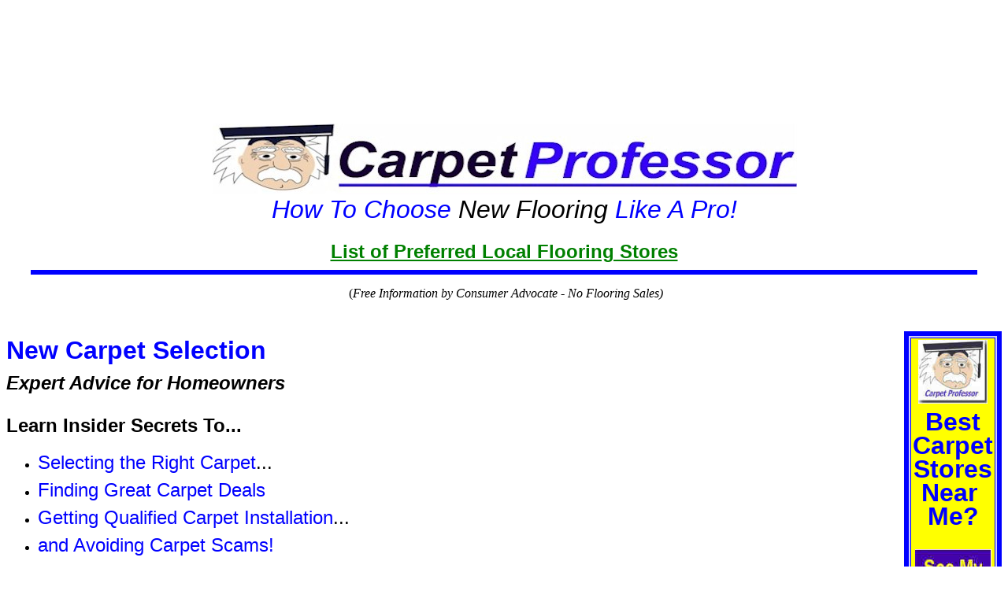

--- FILE ---
content_type: text/html
request_url: https://www.carpetprofessor.com/best-carpet-advice.htm
body_size: 4998
content:
<!DOCTYPE html>
<html lang="en">
<head>
<!-- Global site tag (gtag.js) - Google Analytics -->
<script async src="https://www.googletagmanager.com/gtag/js?id=UA-350354-11"></script>
<script>
  window.dataLayer = window.dataLayer || [];
  function gtag(){dataLayer.push(arguments);}
  gtag('js', new Date());

  gtag('config', 'UA-350354-11');
</script>
<script async src="https://www.carpetprofessor.com/best_carpet_specifications.htm?client=ca-pub-1267627781559658"
     crossorigin="anonymous"></script>
<meta http-equiv="Content-Type" content="text/html; charset=utf-8">
<meta name="description" content="If you want to save on carpet, make wise Carpet choices and avoid common carpet scams you need to follow these seven steps. The common sense approach to make informed choices.">
<meta name="GENERATOR" content="Microsoft FrontPage 4.0">
<meta name="keywords" content="Compare carpet, carpet comparison, Best carpet basements, buy carpet wholesale,&nbsp;carpet cost, Lowe's carpet, home depot carpet, Carpet Installation">
<meta name="ProgId" content="FrontPage.Editor.Document">
<meta name="revisit after" content="7 days">
<meta name="robots" content="follow,index">
<meta name="viewport" content="width=device-width, initial-scale=1">
<meta name="title" content="Free Carpet Buying Advice for Homeowners">
<title>Free Carpet Buying Advice for Homeowners</title>
<base target="_blank">
<script type='text/javascript' src='https://platform-api.sharethis.com/js/sharethis.js#property=6375fcb09df7ac001931831c&product=inline-share-buttons' async='async'></script>
<meta name="Microsoft Border" content="tb">
</head>

<body><!--msnavigation--><table border="0" cellpadding="0" cellspacing="0" width="100%"><tr><td>
<p align="center">
<script async src="https://pagead2.googlesyndication.com/pagead/js/adsbygoogle.js?client=ca-pub-1267627781559658"
     crossorigin="anonymous"></script>
<!-- cp top top fixed 2023 -->
<ins class="adsbygoogle"
     style="display:inline-block;width:728px;height:50px"
     data-ad-client="ca-pub-1267627781559658"
     data-ad-slot="1666240196"></ins>
<script>
     (adsbygoogle = window.adsbygoogle || []).push({});
</script>
</p>
<iframe src="https://www.facebook.com/plugins/like.php?href=https%3A%2F%2Fcarpetprofessor.com&width=450&layout&action&size&share=true&height=35&appId" width="450" height="35" style="border:none;overflow:hidden" scrolling="no" frameborder="0" allowfullscreen="true" allow="autoplay; clipboard-write; encrypted-media; picture-in-picture; web-share"></iframe>
</td></tr><!--msnavigation--></table><!--msnavigation--><table border="0" cellpadding="0" cellspacing="0" width="100%"><tr><!--msnavigation--><td valign="top">
<p style="line-height: 150%; word-spacing: 0; margin-top: 0; margin-bottom: 0" align="center">&nbsp;</p>
<p style="line-height: 150%; word-spacing: 0; margin-top: 0; margin-bottom: 0" align="center"><a href="index.htm"><img src="CP%20LOGO%20WEB.jpg" alt="Carpetprofessor.com - How to choose new carpet and flooring like a pro!" border="0" width="743" height="90"></a></p>
<p style="line-height: 150%; word-spacing: 0; margin-top: 0; margin-bottom: 0" align="center"><i><font face="Arial" size="6" color="#0000FF">How    
To Choose </font><font face="Arial" size="6" color="#000000">New Flooring</font><font face="Arial" size="6" color="#0000FF">    
Like A Pro!</font></i></p>   
<p style="line-height: 150%; word-spacing: 0; margin-top: 0; margin-bottom: 0" align="center">&nbsp;</p>   
<p style="line-height: 150%; word-spacing: 0; margin-top: 0; margin-bottom: 0" align="center"><font face="Arial" size="5"><b><a href="https://www.carpetprofessor.com/best_Carpet_Dealer_list.htm"><font color="#008000">List      
of Preferred Local Flooring                    
Stores</font></a></b></font></p>   
<hr size="6" color="#0000FF" width="95%">   
<p style="line-height: 200%; word-spacing: 0; margin-top: 0; margin-bottom: 0" align="center"><font size="3">&nbsp;(<i>Free    
Information by Consumer Advocate - No Flooring Sales)</i></font></p>   
<p style="line-height: 200%; word-spacing: 0; margin-top: 0; margin-bottom: 0" align="center">&nbsp;</p>   
                                       
                               
<table bordercolorlight="#0000FF" bordercolordark="#000000" width="123" cellpadding="2" bordercolor="#0000FF" border="6" bgcolor="#ccccff" align="right">                    
  <tr>                    
    <td bordercolorlight="#ffff00" bordercolordark="#ff3399" width="147" bgcolor="#FFFF00" align="center">                    
      <p style="line-height: 200%; word-spacing: 0; margin-top: 0; margin-bottom: 0" align="center"><a href="https://www.carpetprofessor.com/best_Carpet_Dealer_list.htm"><img border="0" src="CP_Logo_2022_Mini.jpg" alt="Recommended Carpet Stores - Carpetprofessor.com" width="88" height="81"></a></p>                   
      <p style="line-height: 150%; word-spacing: 0; margin-top: 0; margin-bottom: 0" align="center"><b><font size="6" face="Arial" color="#0000FF">Best</font></b></p>                   
      <p style="line-height: 150%; word-spacing: 0; margin-top: 0; margin-bottom: 0" align="center"><b><font size="6" face="Arial" color="#0000FF">                    
      Carpet</font></b></p>                   
      <p style="line-height: 150%; word-spacing: 0; margin-top: 0; margin-bottom: 0" align="center"><b><font face="Arial" size="6" color="#0000FF">Stores</font></b></p>                   
      <p style="line-height: 150%; word-spacing: 0; margin-top: 0; margin-bottom: 0" align="center"><b><font size="6" face="Arial" color="#0000FF">Near&nbsp;</font></b></p>                   
      <p style="line-height: 150%; word-spacing: 0; margin-top: 0; margin-bottom: 0" align="center"><b><font size="6" face="Arial" color="#0000FF">                    
      Me?</font></b></p>                   
      <p style="line-height: 150%; word-spacing: 0; margin-top: 0; margin-bottom: 0" align="center">&nbsp;</p>                  
      <p style="line-height: 150%; word-spacing: 0; margin-top: 0; margin-bottom: 0" align="center"><a href="https://www.carpetprofessor.com/best_Carpet_Dealer_list.htm"><img border="0" src="See_my_list_button.jpg" alt="Recommended Carpet and Flooring Dealers" width="97" height="81"></a></p>                  
    </td>                  
  </tr>                  
</table>                  
                                                                                                                                                                          
                                                                                                                         
                                                                                                                         
                                                                                                                         
                                                                                                                         
                                                                                                                         
<h1 align="left" style="line-height: 150%; word-spacing: 0; margin-top: 0; margin-bottom: 0"><font face="Arial" color="#0000FF" size="6">New                 
Carpet Selection</font></h1>                         
<h2 align="left" style="line-height: 150%; word-spacing: 0; margin-top: 0; margin-bottom: 0"><i><font face="Arial" color="#000000" size="5">Expert                 
Advice for Homeowners</font></i></h2>                         
    <p align="left" style="line-height: 150%; word-spacing: 0; margin-top: 0; margin-bottom: 0"></p>                           
    <p align="left" style="line-height: 150%; word-spacing: 0; margin-top: 0; margin-bottom: 0">&nbsp;</p>                           
    <p align="left" style="line-height: 150%; word-spacing: 0; margin-top: 0; margin-bottom: 0"><b><font face="Arial" size="5">Learn                            
  Insider Secrets To...</font></b></p>                           
  <ul>                           
    <li>                           
      <p align="left" style="line-height: 200%; word-spacing: 0; margin-top: 0; margin-bottom: 0"><font size="5" face="Arial"><font color="#0000FF">Selecting                           
  the Right Carpet</font>...&nbsp;</font></li>                           
    <li>                           
      <p align="left" style="line-height: 200%; word-spacing: 0; margin-top: 0; margin-bottom: 0"><font size="5" color="#0000FF" face="Arial">Finding Great                            
  Carpet Deals</font></li>                            
    <li>                            
      <p align="left" style="line-height: 200%; word-spacing: 0; margin-top: 0; margin-bottom: 0"><font size="5" face="Arial"><font color="#0000FF">Getting                            
  Qualified Carpet Installation</font>...</font></li>                            
    <li>                            
      <p align="left" style="line-height: 200%; word-spacing: 0; margin-top: 0; margin-bottom: 0"> <font size="5" color="#0000FF" face="Arial">and                            
  Avoiding                            
  Carpet Scams!</font></li>                            
  </ul>                            
<p align="left" style="line-height: 200%; word-spacing: 0; margin-top: 0; margin-bottom: 0">&nbsp;</p>                            
<p align="left" style="line-height: 200%; word-spacing: 0; margin-top: 0; margin-bottom: 0"><font size="5" face="Arial">You                 
must be a wise shopper. That's why you are searching the internet looking for                            
honest and unbiased carpet information, right?&nbsp;</font></p>                            
<p align="left" style="line-height: 200%; word-spacing: 0; margin-top: 0; margin-bottom: 0">&nbsp;</p>                            
<p align="left" style="line-height: 200%; word-spacing: 0; margin-top: 0; margin-bottom: 0"><font size="5" face="Arial">But even if you are                            
successful in finding all the useful information you are looking for, buying carpet is not as easy                            
as it used to be and there are a lot of ways you can be ripped-off by                          
unscrupulous carpet                            
  retailers.&nbsp;</font></p>                            
<p align="left" style="line-height: 200%; word-spacing: 0; margin-top: 0; margin-bottom: 0">&nbsp;</p>         
<p align="left" style="line-height: 200%; word-spacing: 0; margin-top: 0; margin-bottom: 0">&nbsp;</p>         
<p align="center" style="line-height: 200%; word-spacing: 0; margin-top: 0; margin-bottom: 0"><!--webbot         
bot="HTMLMarkup" startspan --><script async src="https://pagead2.googlesyndication.com/pagead/js/adsbygoogle.js?client=ca-pub-1267627781559658"         
     crossorigin="anonymous"></script>         
<!-- CP RESP TOP -->         
<ins class="adsbygoogle"         
     style="display:block"         
     data-ad-client="ca-pub-1267627781559658"         
     data-ad-slot="8688519903"         
     data-ad-format="auto"         
     data-full-width-responsive="true"></ins>         
<script>         
     (adsbygoogle = window.adsbygoogle || []).push({});         
</script><!--webbot bot="HTMLMarkup" endspan -->         
</p>         
<p align="left" style="line-height: 200%; word-spacing: 0; margin-top: 0; margin-bottom: 0">&nbsp;</p>         
<p align="left" style="line-height: 200%; word-spacing: 0; margin-top: 0; margin-bottom: 0">&nbsp;</p>         
<p align="left" style="line-height: 200%; word-spacing: 0; margin-top: 0; margin-bottom: 0"><font size="5" face="Arial"> <b> Turn on the news,                           
everyone is getting ripped-off these days, even savvy investors.</b>&nbsp;</font></p>                         
<p align="left" style="line-height: 200%; word-spacing: 0; margin-top: 0; margin-bottom: 0">&nbsp;</p>                         
<p align="left" style="line-height: 200%; word-spacing: 0; margin-top: 0; margin-bottom: 0"><font size="5" face="Arial"> Scams are everywhere                            
and especially in the carpet                            
  business. Many                            
  consumers fall prey to carpet scams because they trust what carpet salespeople                            
  say. Consumers need to learn how to avoid making costly carpet buying mistakes.&nbsp;</font></p>                           
<p align="left" style="line-height: 200%; word-spacing: 0; margin-top: 0; margin-bottom: 0">&nbsp;</p>                           
<p align="left" style="line-height: 200%; word-spacing: 0; margin-top: 0; margin-bottom: 0"><font size="5" face="Arial"> You've come to the right place. I am a                          
30+ year carpet expert and                            
  nationally recognized consumer advocate. If you want to learn how to save a bundle on carpet,                            
  make wise choices and avoid common carpet scams you need to do these 8 steps:&nbsp;</font></p>                           
          <p align="left" style="line-height: 200%; word-spacing: 0; margin-top: 0; margin-bottom: 0">                           
      <ul>                 
        <li>                           
          <p align="left" style="line-height: 200%; word-spacing: 0; margin-top: 0; margin-bottom: 0"><font size="5" face="Arial">Take                            
          my free <a href="Carpet-Foot-Traffic-Test.htm">Carpet                            
          Foot-Traffic Test</a> to learn what grade of carpet you need.</font></li>                           
        <li>                           
          <p align="left" style="line-height: 200%; word-spacing: 0; margin-top: 0; margin-bottom: 0"><font size="5" face="Arial">Visit                          
          my <a href="sitemap.htm">Sitemap</a> and read my free articles</font></li>                           
        <li>                           
          <p align="left" style="line-height: 200%; word-spacing: 0; margin-top: 0; margin-bottom: 0"><font size="5"><font face="Arial">Print                          
          or view my</font> <font size="5" face="Arial"><a href="coupon.htm">free                          
          charts, coupon and forms</a>.</font></font></li>                           
        <li>                           
          <p align="left" style="line-height: 200%; word-spacing: 0; margin-top: 0; margin-bottom: 0"><font size="5" face="Arial">Visit                          
          my <u><a href="https://www.carpetprofessor.com/best_Carpet_Dealer_list.htm">Preferred Carpet                            
  Dealer Directory</a></u></font></li>                            
        <li>                            
          <p align="left" style="line-height: 200%; word-spacing: 0; margin-top: 0; margin-bottom: 0"><font size="5" face="Arial">Shop                            
          for carpet at several local carpet stores, get at least 3 free                          
          estimates</font></li>                           
        <li>                           
          <p align="left" style="line-height: 200%; word-spacing: 0; margin-top: 0; margin-bottom: 0"><font size="5" face="Arial">Choose                          
          carpet and pad that meets or exceeds your needs, goals and lifestyle</font></li>                           
        <li>                           
          <p align="left" style="line-height: 200%; word-spacing: 0; margin-top: 0; margin-bottom: 0"><font size="5" face="Arial">Read your                          
          new carpet warranty, follow care instructions to the letter</font></li>                           
        <li>                           
          <p align="left" style="line-height: 200%; word-spacing: 0; margin-top: 0; margin-bottom: 0"><font size="5" face="Arial">Learn                          
          how to take proper <a href="Reputable_Carpet_Cleaning_Care_Guide.htm">care of your new carpet</a></font></li>                            
</ul>                 
  <p align="left" style="line-height: 200%; word-spacing: 0; margin-top: 0; margin-bottom: 0">&nbsp;</p>                            
  <p align="left" style="line-height: 200%; word-spacing: 0; margin-top: 0; margin-bottom: 0">&nbsp;</p>                            
  <h3 align="left" style="line-height: 200%; word-spacing: 0; margin-top: 0; margin-bottom: 0"><font size="5" face="Arial" color="#0000FF"><b>I                            
  have just given you the secret to your Carpet Buying success.</b>&nbsp;</font></h3>                           
  <p align="left" style="line-height: 200%; word-spacing: 0; margin-top: 0; margin-bottom: 0">&nbsp;</p>                           
  <p align="left" style="line-height: 200%; word-spacing: 0; margin-top: 0; margin-bottom: 0"><font size="5" face="Arial"> It's                 
  pretty easy and it works.                            
  Some people want to do things their own way. Some people think they know                            
  enough to buy carpet after reading a few of my free articles and Q &amp; A pages. Some                            
  people like to learn things the hard way.&nbsp;</font></p>                            
  <p align="left" style="line-height: 200%; word-spacing: 0; margin-top: 0; margin-bottom: 0">&nbsp;</p>                            
  <p align="left" style="line-height: 200%; word-spacing: 0; margin-top: 0; margin-bottom: 0"><font size="5" face="Arial"><b>George and Mary                            
  searched the internet</b> for carpet buying information just like you are doing                            
  now. They took their time shopping, asked a lot of questions, compared prices and                            
  yet in the end, they still got the                            
  shaft. What did they do wrong? I'll tell you.&nbsp;</font></p>                            
  <p align="left" style="line-height: 200%; word-spacing: 0; margin-top: 0; margin-bottom: 0">&nbsp;</p>                            
  <p align="left" style="line-height: 200%; word-spacing: 0; margin-top: 0; margin-bottom: 0"><font size="5" face="Arial"><b> Their nightmare could have been avoided</b> if they                            
  knew what to do to guard themselves. Buying carpet is very confusing, and you                            
  have a lot to lose if you do not choose wisely.</font></p>                            
  <p align="left" style="line-height: 200%; word-spacing: 0; margin-top: 0; margin-bottom: 0"><font size="5" face="Arial">(Read <a href="george_and_mary's_story.htm">George and Mary's                            
  tragic carpet story</a>)&nbsp;</font></p>                            
<p align="left" style="line-height: 200%; word-spacing: 0; margin-top: 0; margin-bottom: 0">&nbsp;</p>         
<p align="left" style="line-height: 200%; word-spacing: 0; margin-top: 0; margin-bottom: 0">&nbsp;</p>         
<p align="center" style="line-height: 200%; word-spacing: 0; margin-top: 0; margin-bottom: 0"><!--webbot         
bot="HTMLMarkup" startspan --><script async src="https://pagead2.googlesyndication.com/pagead/js/adsbygoogle.js?client=ca-pub-1267627781559658"         
     crossorigin="anonymous"></script>         
<!-- CP RESP TOP -->         
<ins class="adsbygoogle"         
     style="display:block"         
     data-ad-client="ca-pub-1267627781559658"         
     data-ad-slot="8688519903"         
     data-ad-format="auto"         
     data-full-width-responsive="true"></ins>         
<script>         
     (adsbygoogle = window.adsbygoogle || []).push({});         
</script><!--webbot bot="HTMLMarkup" endspan -->         
</p>         
<p align="left" style="line-height: 200%; word-spacing: 0; margin-top: 0; margin-bottom: 0">&nbsp;</p>         
<p align="left" style="line-height: 200%; word-spacing: 0; margin-top: 0; margin-bottom: 0">&nbsp;</p>         
<p style="line-height: 200%; word-spacing: 0; margin-top: 0; margin-bottom: 0"><em><span style="color: #3333ff"><b><font size="5" face="Arial">Important Note:</font></b></span></em></p>                            
<p style="line-height: 200%; word-spacing: 0; margin-top: 0; margin-bottom: 0">&nbsp;</p>                            
<p style="word-spacing: 0; line-height: 200%; margin-top: 0; margin-bottom: 0"><span style="mso-themecolor: text1"><font size="5" face="Arial">Is your Carpet                            
Installer Licensed, Bonded &amp; Insured?&nbsp;</font><font face="Arial"><a href="file:///C:/Websites%202023/CarpetProfessor%202023/CarpetProfessor%20Files-2023/verify_contractor_license_bond_insurance.htm" target="_blank"><font size="5">Check                            
Now</font></a> <font size="5"> to see if you carpet or flooring installer is subject to your State                            
Licensing Regulations.&nbsp;</font></font></span></p>                            
<p style="word-spacing: 0; line-height: 200%; margin-top: 0; margin-bottom: 0">&nbsp;</p>                            
<p style="word-spacing: 0; line-height: 200%; margin-top: 0; margin-bottom: 0"><span style="mso-themecolor: text1"> <font size="5" face="Arial"> You should always call to make sure who you hire is                            
properly licensed, bonded and insured according to the State and Local Laws                            
where you live.&nbsp;You                            
can also check to see if there have been any prior complaints filed against the                            
contractor in question.</font></span></p>                            
<p style="word-spacing: 0; line-height: 200%; margin-top: 0; margin-bottom: 0"></p>                            
<!--msnavigation--></td></tr><!--msnavigation--></table><!--msnavigation--><table border="0" cellpadding="0" cellspacing="0" width="100%"><tr><td>

<p>&nbsp;</p>
<blockquote>
  <div align="center">
    <table border="6" cellpadding="6" width="764" bordercolor="#008000" bordercolorlight="#000080" bordercolordark="#0000FF" cellspacing="6" height="35">
      <tbody>
        <tr>
          <td width="773" valign="middle" align="left" bgcolor="#00FF99" bordercolor="#008000" bordercolorlight="#000080" bordercolordark="#0000FF" height="1"><center>
            <p align="center" style="word-spacing: 0; line-height: 200%; margin-top: 0; margin-bottom: 0"><a href="https://carpetprofessor.com/index.htm"><img src="https://carpetprofessor.com/CP_LOGO_WEB1.jpg" alt="Carpetprofessor.com - How to choose new carpet and flooring like a pro!" border="0" width="654" height="91"></a></p>
            <p align="center" style="word-spacing: 0; line-height: 200%; margin-top: 0; margin-bottom: 0">&nbsp;</p>
            <h3 align="center" style="word-spacing: 0; line-height: 200%; margin-top: 0; margin-bottom: 0"><i><b><font face="Arial" size="6"><span style="mso-bidi-font-size: 11.0pt; mso-fareast-font-family: Times New Roman">~
            </span></font></b></i><a href="https://carpetprofessor.com/Preferred-Carpet-Dealer-Directory.htm"><font size="6"><i>The
            Top 500 Carpet Stores in America</i></font></a><i><b><font face="Arial" size="6"><span style="mso-bidi-font-size: 11.0pt; mso-fareast-font-family: Times New Roman">
            ~</span></font></b></i></h3>
            <h3 align="center" style="word-spacing: 0; line-height: 200%; margin-top: 0; margin-bottom: 0">&nbsp;</h3>
            </center><font face="Arial" size="4"><b><i><b style="mso-bidi-font-weight:                                                                     
normal">&quot;I Only Recommend The Best <a href="https://carpetprofessor.com/Preferred-Carpet-Dealer-Directory.htm">Locally-Owned
            </a></b><b style="mso-bidi-font-weight: normal"><a href="https://carpetprofessor.com/Preferred-Carpet-Dealer-Directory.htm">Stores</a>...</b></i></b></font>
            <p align="center" style="word-spacing: 0; line-height: 200%; margin-top: 0; margin-bottom: 0"><font face="Arial" size="4"><b><i><b style="mso-bidi-font-weight: normal">With
            Superior </b><b style="mso-bidi-font-weight:normal">Service,</b><o:p>
            <b style="mso-bidi-font-weight: normal">Quality Products &amp;
            Qualified Installers&quot;</b></o:p>
            </i></b></font></p>
          </td>
        </tr>
      </tbody>
    </table>
  </div>
</blockquote>
<p style="line-height: 150%; word-spacing: 0; margin-top: 0; margin-bottom: 0" align="center">&nbsp;</p>
<blockquote>
  <p style="line-height: 150%; word-spacing: 0; margin-top: 0; margin-bottom: 0" align="center"><a href="https://www.carpetprofessor.com/best_Carpet_Dealer_list.htm"><img border="0" src="https://carpetprofessor.com/_borders/bottom1.jpg" alt="Recommended By The Carpet Profesor - Carpetprofessor.com" width="179" height="174"></a>&nbsp;
  <a href="https://www.carpetprofessor.com/best_Carpet_Dealer_list.htm"><img border="0" src="https://carpetprofessor.com/_borders/bottom6.jpg" alt="Recommended By The Carpet Profesor - Carpetprofessor.com" width="189" height="184"></a>&nbsp;&nbsp;
  <a href="https://www.carpetprofessor.com/best_Carpet_Dealer_list.htm"><img border="0" src="https://carpetprofessor.com/_borders/bottom7.jpg" alt="Recommended By The Carpet Profesor - Carpetprofessor.com" width="179" height="174"></a></p>
  <p style="line-height: 150%; word-spacing: 0; margin-top: 0; margin-bottom: 0" align="center">&nbsp;</p>
  <p style="line-height: 150%; word-spacing: 0; margin-top: 0; margin-bottom: 0" align="center">&nbsp;</p>
  <p style="line-height: 150%; word-spacing: 0; margin-top: 0; margin-bottom: 0" align="center">&nbsp;</p>
  <p style="line-height: 150%; word-spacing: 0; margin-top: 0; margin-bottom: 0" align="center"><a href="https://www.facebook.com/carpetprofessor/"><font face="Arial" size="6"><b><font color="#800000">Facebook</font></b></font></a><font face="Arial" size="6"><b>&nbsp;&nbsp;
  <a href="https://x.com/carpetprofessor"><font color="#008000">Twitter</font></a>&nbsp;&nbsp;
  <a href="https://carpetprofessor.com/sitemap.htm">Sitemap</a>&nbsp;&nbsp; <a href="mailto:AbcCarpetPro@gmail.com"><font color="#000080">Email</font></a></b></font></p>
  <p style="line-height: 150%; word-spacing: 0; margin-top: 0; margin-bottom: 0" align="center">&nbsp;</p>
  <p style="line-height: 150%; word-spacing: 0; margin-top: 0; margin-bottom: 0" align="center">&nbsp;</p>
  <p style="line-height: 150%; word-spacing: 0; margin-top: 0; margin-bottom: 0" align="center"><script async src="https://pagead2.googlesyndication.com/pagead/js/adsbygoogle.js?client=ca-pub-1267627781559658"
     crossorigin="anonymous"></script>
<!-- cp bottom resp 7-2025 -->
<ins class="adsbygoogle"
     style="display:block"
     data-ad-client="ca-pub-1267627781559658"
     data-ad-slot="8468491220"
     data-ad-format="auto"
     data-full-width-responsive="true"></ins>
<script>
     (adsbygoogle = window.adsbygoogle || []).push({});
</script>
  </p>
  <p align="center" style="line-height: 150%; word-spacing: 0; margin-top: 0; margin-bottom: 0">&nbsp;</p>
  <p align="center" style="line-height: 150%; word-spacing: 0; margin-top: 0; margin-bottom: 0">&nbsp;</p>
  <p style="line-height: 200%; word-spacing: 0; margin: 0" align="center">&nbsp;</p>
  <h3 style="line-height: 200%; word-spacing: 0; margin: 0" align="center"><font face="Arial" size="5"><a href="https://www.amazon.com/s?k=AREA+RUGS&crid=1RPZHNQ1BTSDX&sprefix=area+rugs%2Caps%2C165&linkCode=ll2&tag=abccarpets20-20&linkId=baf16370a733d21f0d4a4498226e3d46&language=en_US&ref_=as_li_ss_tl"><img border="0" src="https://carpetprofessor.com/4_main4.gif" alt="area rug styles" align="middle" hspace="2" vspace="2" width="113" height="66"></a>
  Have You Considered <a href="https://www.amazon.com/s?k=AREA+RUGS&crid=1RPZHNQ1BTSDX&sprefix=area+rugs%2Caps%2C165&linkCode=ll2&tag=abccarpets20-20&linkId=baf16370a733d21f0d4a4498226e3d46&language=en_US&ref_=as_li_ss_tl">Area
  Rugs</a>?</font></h3>
  <p style="line-height: 200%; word-spacing: 0; margin: 0" align="center"><a href="https://carpetprofessor.com/Alan_Fletcher.htm"><img border="0" src="https://carpetprofessor.com/Alan_F4.jpg" alt="cat in picture" width="483" height="236"></a></p>
  <h3 style="line-height: 200%; word-spacing: 0; margin: 0" align="center"><font face="Arial" size="5">Here
  are Today's <a href="https://www.amazon.com/s?k=AREA+RUGS&crid=1RPZHNQ1BTSDX&sprefix=area+rugs%2Caps%2C165&linkCode=ll2&tag=abccarpets20-20&linkId=baf16370a733d21f0d4a4498226e3d46&language=en_US&ref_=as_li_ss_tl">Popular
  Area Rug Styles</a>!</font></h3>
  <p align="center" style="line-height: 150%; word-spacing: 0; margin-top: 0; margin-bottom: 0">&nbsp;</p>
  <p align="center" style="line-height: 150%; word-spacing: 0; margin-top: 0; margin-bottom: 0">&nbsp;</p>
  <p align="center" style="line-height: 150%; word-spacing: 0; margin-top: 0; margin-bottom: 0">&nbsp;</p>
</blockquote>
<blockquote>
  <p style="word-spacing: 0; line-height: 200%; margin-top: 0; margin-bottom: 0" align="center"><font size="3" face="Arial"><b>©2001-2026
  <a href="https://www.CarpetProfessor.com/Alan_Fletcher.htm">Alan Fletcher</a>
  - All Rights Reserved.</b></font></p>
  <p style="word-spacing: 0; line-height: 200%; margin-top: 0; margin-bottom: 0" align="center"><font size="3" face="Arial"><b>Email
  Alan:</b> <a href="mailto:Abccarpetpro@gmail.com">Abccarpetpro@gmail.com</a></font></p>
  <p style="word-spacing: 0; line-height: 200%; margin-top: 0; margin-bottom: 0" align="center"><font size="3" face="Arial">All
  content is the opinion of the author.</font></p>
<p style="line-height: 200%; word-spacing: 0; margin-top: 0; margin-bottom: 0" align="center"><i><font size="3" face="Arial Narrow"><font color="#CC0000">&nbsp;</font>(Informational
Website 
only, No Flooring Sales or 
Installation Services Offered)</font></i></p>                                                                                                                            
  <p style="word-spacing: 0; line-height: 200%; margin-top: 0; margin-bottom: 0" align="center"><font size="3"><a href="https://www.carpetprofessor.com/disclaimer.htm"><font face="Arial" color="#0000FF">Disclaimer</font></a><font face="Arial"><font face="Arial" color="#0000FF">&nbsp;
  </font>&nbsp;</font><a href="https://www.CarpetProfessor.com/privacy_policy.htm"><font face="Arial">Privacy
  Policy</font></a></font></p>
  <p style="word-spacing: 0; line-height: 200%; margin-top: 0; margin-bottom: 0" align="center">&nbsp;</p>
  <p style="word-spacing: 0; line-height: 200%; margin-top: 0; margin-bottom: 0" align="center"><img border="0" src="https://carpetprofessor.com/positivessl_trust_seal_md_167x42.png" width="167" height="42"></p>
</blockquote>
<p>&nbsp;</p>

</td></tr><!--msnavigation--></table></body>                         
                         
</html>

--- FILE ---
content_type: text/html; charset=utf-8
request_url: https://www.google.com/recaptcha/api2/aframe
body_size: 269
content:
<!DOCTYPE HTML><html><head><meta http-equiv="content-type" content="text/html; charset=UTF-8"></head><body><script nonce="QZTVA6dQLTVOXBy8Ws1Q4Q">/** Anti-fraud and anti-abuse applications only. See google.com/recaptcha */ try{var clients={'sodar':'https://pagead2.googlesyndication.com/pagead/sodar?'};window.addEventListener("message",function(a){try{if(a.source===window.parent){var b=JSON.parse(a.data);var c=clients[b['id']];if(c){var d=document.createElement('img');d.src=c+b['params']+'&rc='+(localStorage.getItem("rc::a")?sessionStorage.getItem("rc::b"):"");window.document.body.appendChild(d);sessionStorage.setItem("rc::e",parseInt(sessionStorage.getItem("rc::e")||0)+1);localStorage.setItem("rc::h",'1768951055668');}}}catch(b){}});window.parent.postMessage("_grecaptcha_ready", "*");}catch(b){}</script></body></html>